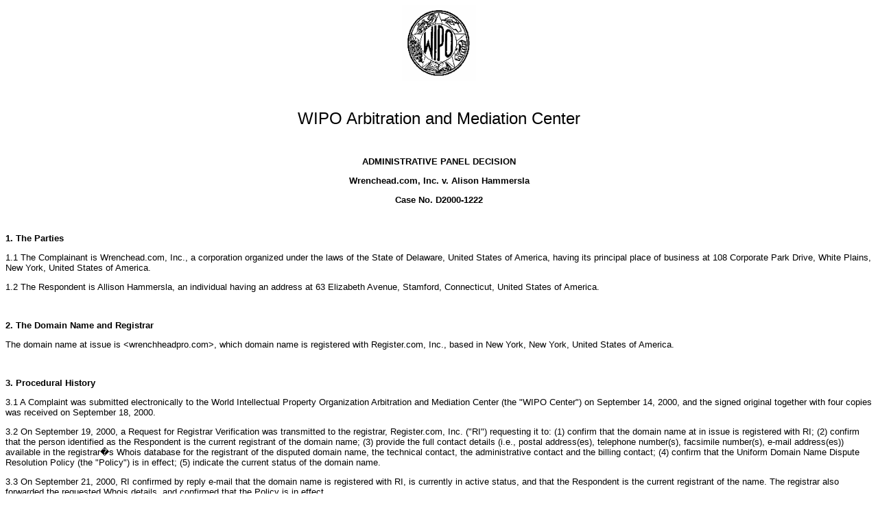

--- FILE ---
content_type: text/html; charset=UTF-8
request_url: https://www.wipo.int/amc/en/domains/decisions/html/2000/d2000-1222.html
body_size: 12225
content:

<html>
<head>
<meta name="domains" content="wrenchheadpro.com">
<meta name="complainants" content="Wrenchhead.com, Inc.">
<meta name="area" content="domain">
<meta name="date" content="2000-12-20">
<meta name="lastModified" content="2000-12-20">
<meta name="creator" content="WIPO">
<meta name="producer" content="edocs.dnddocs, dnddocs">
<meta name="subject" content="wrenchheadpro.com">
<meta name="keywords" content="edocs.dnddocs, dnddocs, D2000-1222 , Domain Name Decisions, Resoluciones relativas a los nombres de dominio, D�cisions rendues sur des litiges relatifs � des noms de domaine">
<meta name="author" content="Arbitration and Mediation Center">






<title>WIPO Domain Name Decision: D2000-1222</title>
<!-- Google Tag Manager -->
<script>(function(w,d,s,l,i){w[l]=w[l]||[];w[l].push({'gtm.start':new Date().getTime(),event:'gtm.js'});var f=d.getElementsByTagName(s)[0],j=d.createElement(s),dl=l!='dataLayer'?'&l='+l:'';j.async=true;j.src='https://www.googletagmanager.com/gtm.js?id='+i+dl;f.parentNode.insertBefore(j,f);})(window,document,'script','dataLayer','GTM-P7RLS2');</script>
<!-- End Google Tag Manager -->
<!-- Start Matomo -->
<script type="text/javascript" src="https://webcomponents.wipo.int/wipo-analytics/wipo-analytics-oj6DkAWh.js"></script>
<!-- End Matomo --></head><body><!-- Google Tag Manager (noscript) -->
<noscript><iframe src="https://www.googletagmanager.com/ns.html?id=GTM-P7RLS2" height="0" width="0" style="display:none;visibility:hidden"></iframe></noscript>
<!-- End Google Tag Manager (noscript) --><font face="Arial, Helvetica, sans-serif" size="-1"> 
<p ALIGN="CENTER"><a href="../../../"><img src="/export/sites/www/amc/en/images/wipologo.gif" width="108" height="110" alt="WIPO" border="0"></a></p> 
<p align="CENTER">&nbsp;</p>
<p align="CENTER"><font face="Arial, Helvetica, sans-serif" size="+2">WIPO Arbitration and Mediation Center</font></p><B> 
<p ALIGN="CENTER">&nbsp;</p>
<p align="CENTER">ADMINISTRATIVE PANEL DECISION</p>
<p ALIGN="CENTER">Wrenchead.com, Inc. v. Alison Hammersla</p>
<p ALIGN="CENTER">Case No. D2000-1222</p>
<p ALIGN="CENTER">&nbsp;</p>
<p>1. The Parties</p></B>
<p>1.1 The Complainant is Wrenchead.com, Inc., a corporation organized under the laws of the State of Delaware, United States of America, having its principal place of business at 108 Corporate Park Drive, White Plains, New York, United States of America.</p>
<p>1.2 The Respondent is Allison Hammersla, an individual having an address at 63&nbsp;Elizabeth Avenue, Stamford, Connecticut, United States of America.</p><B>
<p>&nbsp;</p>
<p>2. The Domain Name and Registrar</p></B>
<p>The domain name at issue is &lt;wrenchheadpro.com&gt;, which domain name is registered with Register.com, Inc., based in New York, New York, United States of America.</p>
<p>&nbsp;</p><B>
<p>3. Procedural History</p></B>
<p>3.1 A Complaint was submitted electronically to the World Intellectual Property Organization Arbitration and Mediation Center (the &quot;WIPO Center&quot;) on September 14, 2000, and the signed original together with four copies was received on September 18, 2000.</p>
<p>3.2 On September 19, 2000, a Request for Registrar Verification was transmitted to the registrar, Register.com, Inc. ("RI") requesting it to: (1) confirm that the domain name at in issue is registered with RI; (2) confirm that the person identified as the Respondent is the current registrant of the domain name; (3) provide the full contact details (i.e., postal address(es), telephone number(s), facsimile number(s), e-mail address(es)) available in the registrar�s Whois database for the registrant of the disputed domain name, the technical contact, the administrative contact and the billing contact; (4)&nbsp;confirm that the Uniform Domain Name Dispute Resolution Policy (the "Policy") is in effect; (5) indicate the current status of the domain name.</p>
<p>3.3 On September 21, 2000, RI confirmed by reply e-mail that the domain name is registered with RI, is currently in active status, and that the Respondent is the current registrant of the name. The registrar also forwarded the requested Whois details, and confirmed that the Policy is in effect.</p>
<p>3.4 The WIPO Center determined that the Complaint satisfies the formal requirements of the Policy, the Rules for Uniform Domain Name Dispute Resolution Policy (the "Uniform Rules") and the Supplemental Rules for Uniform Domain Name Dispute Resolution Policy (the "Supplemental Rules"). The Panel has independently determined and agrees with the assessment of the WIPO&nbsp;Center that the Complaint is in formal compliance with the requirements of the Uniform Domain Name Dispute Resolution Policy, adopted by the Internet Corporation for Assigned Names and Numbers (&quot;ICANN&quot;) on August 26, 1999 (the &quot;Policy&quot;), the Uniform Rules, and the Supplemental Rules.</p>
<p>3.5 No formal deficiencies having been recorded, on September 27, 2000, a Notification of Complaint and Commencement of Administrative Proceeding (the &quot;Commencement Notification&quot;) was transmitted to the Respondent (with copies to the Complainant, RI and ICANN), setting a deadline of October 16, 2000, by which the Respondent could file a Response to the Complaint. The Commencement Notification was transmitted to the Respondent by e-mail to the e-mail addresses indicated in the Complaint and specified in RI�s confirmation. In addition, the complaint was sent by express courier to the postal address given. Having reviewed the communications records in the case file, the Administrative Panel finds that the WIPO Center has discharged its responsibility under Paragraph 2(a) of the Uniform Rules &quot;to employ reasonably available means calculated to achieve actual notice to Respondent.&quot;</p>
<p>3.6 On October 25, 2000, not having received any response, the WIPO Center sent the parties a formal Notification of Respondent Default.</p>
<p>3.7 On November 15, 2000, in view of the Complainant's designation of a single Panelist, the WIPO Center appointed M. Scott Donahey to serve as sole Panelist.</p>
<p>&nbsp;</p><B>
<p>4. Factual Background</p></B>
<p>4.1 Complainant registered the trademarks W WRENCHEAD.COM (AND DESIGN), WRENCHEAD.COM, and W WWW.WRENCHEAD.COM (AND DESIGN) in connection with computer software that enables businesses to order automotive products from suppliers over a global computer network with the United States Patent Office ("USPTO") on March 28, 2000, (with a first-use date of March 9, 1999), on March 21, 2000, (with a first-use date of March 9, 1999), and on March 21, 2000, (with a first-use date of April 13, 1999), respectively.</p>
<p>4.2 Complainant has applied for trademarks with the USPTO for WRENCHEAD PRO, on April 21, 2000, for WRENCHEAD PRO MANAGER, on June&nbsp;13,&nbsp;2000, for WRENCHEAD on June 13, 2000, and for WRENCHEAD.COM (AND DESIGN) on April 26, 1999.</p>
<p>4.3 In addition, Complainant claims common law trademarks in the marks WRENCHEAD, WRENCHEAD.COM, WRENCHEAD PRO, WRENCHEAD PRO LITE, and WRENCHEAD PRO MANAGER.</p>
<p>4.4 Among others, Complainant has registered the following domain names on the following dates: &lt;wrencheadpro.com&gt; (May 15, 1999), &lt;wrencheadpro.net&gt; (March 8, 2000), &lt;wrencheadpro.org&gt; (May 15, 1999), &lt;wrenchheadpro.net&gt; (March 8, 2000), and &lt;wrenchheadpro.org&gt; (March 8, 2000).</p>
<p>4.5 On February 20, 2000, Respondent registered the domain name &lt;wrenchheadpro.com&gt;.</p>
<p>4.6 Respondent has used the domain name to present a picture of a dog, to refer parties who have arrived at the site to &quot;www.afternic.com&quot;, and to refer parties looking for wrenchead to &quot;www.wrenchead.com&quot; or &quot;www.wrencheadpro.com&quot;. The site also features links to competitors of complainant. Complaint, Annex 10.</p>
<p>4.7 After Complainant sent the cease and desist letter referenced in paragraph J(7) of the complaint, the domain name at issue was offered for auction on the &quot;Afternic.com&quot; website, with a minimum bid of $250. Complaint, Annex 11. The offer was made by "Alibob." A series of bids, offers, delistings, and relistings transpired. When Complainant was apparently successful in the auction, the auction process was manipulated so that Complainant was unable to purchase the name at the successful bid price. Afternic determined that there may have been fraudulent activity involved in the bidding and listing process. Complaint, Annex 21.</p>
<p>4.8 Complainant has sent Respondent a letter requesting transfer of the domain name at issue. Respondent did not respond to the request.</p>
<p>&nbsp;</p><B>
<p>5. Parties� Contentions</p></B>
<p>5.1 Complainant contends that Respondent has registered as a domain name a mark which is identical or confusingly similar to the trademarks registered and used by Complainant, that Respondent has no rights or legitimate interests in respect to the domain name at issue, and that Respondent has registered and is using the domain name at issue in bad faith.</p>
<p>5.2 Respondent has not contested the allegations of the Complaint.</p>
<p>&nbsp;</p><B>
<p>6. Discussion and Findings</p></B>
<p>6.1 Paragraph 15(a) of the Rules instructs the Panel as to the principles the Panel is to use in determining the dispute: &quot;A Panel shall decide a complaint on the basis of the statements and documents submitted in accordance with the Policy, these Rules, and any rules and principles of law that it deems applicable.&quot;</p>
<p>6.2 Since both the Complainant and Respondent are domiciled in the United States, and since United States� courts have recent experience with similar disputes, to the extent that it would assist the Panel in determining whether the Complainant has met its burden as established by Paragraph 4(a) of the Policy, the Panel shall look to rules and principles of law set out in decisions of the courts of the United States.</p>
<p>6.3 Paragraph 4(a) of the Policy directs that the Complainant must prove <B>each</B> of the following:</p>
<p>1) that the domain name registered by the Respondent is identical or confusingly similar to a trademark or service mark in which the Complainant has rights; <B>and</B>,</p>
<p>2) that the Respondent has no legitimate interests in respect of the domain name; <B>and</B>,</p>
<p>3) that the domain name has been registered and is being used in bad faith.</p>
<p>6.4 It is clear that the domain name at issue is confusingly similar to the trademarks in which the Complainant has rights.</p>
<p>6.5 Complainant has alleged and Respondent has failed to deny that Respondent has no legitimate interests in respect of the domain name at issue. <I>Alcoholics Anonymous World Services, Inc. v. Raymond</I>, WIPO Case No. D2000-0007; <I>Bronson Plc v. Unimetal Sanayai ve Tic. A.S.</I>, WIPO Case No. D2000-0011.</p>
<p>6.6 Respondent apparently conducted an auction sale of the name at which Respondent manipulated the auction process, so as to preclude the Complainant from completing the purchase of the name according to the terms of the auction. Offering the name for sale at an auction is evidence of bad faith registration and use. <I>Gateway, Inc. v. David Ayers</I>, ICANN Case No. D2000-0106; <I>The Chase Manhattan Corporation v. Jehovah Technologies Pte Ltd, </I>ICANN Case No. D2000-0388. Moreover, Respondent's manipulation of the auction process is further evidence of bad faith registration and use. <I>3636275 Canada, dba eResolution v. eResolution.com</I>, ICANN Case No. D2000-0110.</p>
<p>&nbsp;</p><B>
<p>7. Decision</p></B>
<p>For all of the foregoing reasons, the Panel decides that the domain name registered by Respondent is confusingly similar to the trademarks in which the Complainant has rights, that the Respondent has no rights or legitimate interests in respect of the domain name at issue, and that the Respondent's domain name has been registered and is being used in bad faith. Accordingly, pursuant to Paragraph 4(i) of the Policy, the Panel requires that the registration of the domain name &lt;wrenchheadpro.com&gt; be transferred to the Complainant.</p>
<p>&nbsp;</p><center><hr noshade width="50%"></center><p>&nbsp;</p> 
<p ALIGN="CENTER">M. Scott Donahey
<br>Sole Panelist</p>
<p ALIGN="CENTER">Dated: December 12, 2000</p></font>
</body></html>
